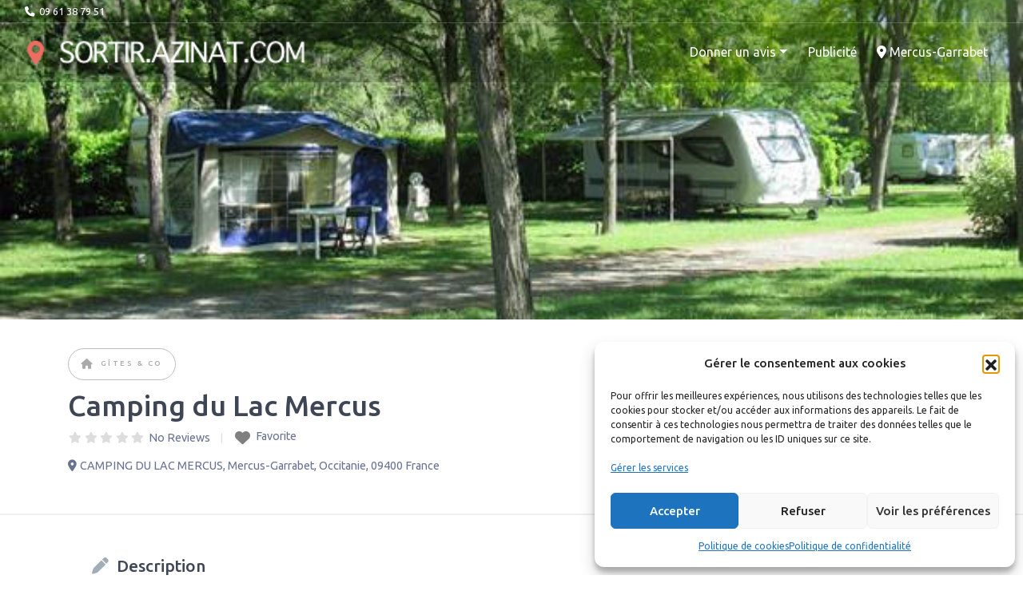

--- FILE ---
content_type: text/html; charset=utf-8
request_url: https://www.google.com/recaptcha/api2/anchor?ar=1&k=6LckGd0UAAAAANoR38advg30ifBS0FpFsOmRG4mN&co=aHR0cHM6Ly9zb3J0aXIuYXppbmF0LmNvbTo0NDM.&hl=fr&v=9TiwnJFHeuIw_s0wSd3fiKfN&theme=light&size=normal&anchor-ms=20000&execute-ms=30000&cb=gfkp17x1dcyr
body_size: 48942
content:
<!DOCTYPE HTML><html dir="ltr" lang="fr"><head><meta http-equiv="Content-Type" content="text/html; charset=UTF-8">
<meta http-equiv="X-UA-Compatible" content="IE=edge">
<title>reCAPTCHA</title>
<style type="text/css">
/* cyrillic-ext */
@font-face {
  font-family: 'Roboto';
  font-style: normal;
  font-weight: 400;
  font-stretch: 100%;
  src: url(//fonts.gstatic.com/s/roboto/v48/KFO7CnqEu92Fr1ME7kSn66aGLdTylUAMa3GUBHMdazTgWw.woff2) format('woff2');
  unicode-range: U+0460-052F, U+1C80-1C8A, U+20B4, U+2DE0-2DFF, U+A640-A69F, U+FE2E-FE2F;
}
/* cyrillic */
@font-face {
  font-family: 'Roboto';
  font-style: normal;
  font-weight: 400;
  font-stretch: 100%;
  src: url(//fonts.gstatic.com/s/roboto/v48/KFO7CnqEu92Fr1ME7kSn66aGLdTylUAMa3iUBHMdazTgWw.woff2) format('woff2');
  unicode-range: U+0301, U+0400-045F, U+0490-0491, U+04B0-04B1, U+2116;
}
/* greek-ext */
@font-face {
  font-family: 'Roboto';
  font-style: normal;
  font-weight: 400;
  font-stretch: 100%;
  src: url(//fonts.gstatic.com/s/roboto/v48/KFO7CnqEu92Fr1ME7kSn66aGLdTylUAMa3CUBHMdazTgWw.woff2) format('woff2');
  unicode-range: U+1F00-1FFF;
}
/* greek */
@font-face {
  font-family: 'Roboto';
  font-style: normal;
  font-weight: 400;
  font-stretch: 100%;
  src: url(//fonts.gstatic.com/s/roboto/v48/KFO7CnqEu92Fr1ME7kSn66aGLdTylUAMa3-UBHMdazTgWw.woff2) format('woff2');
  unicode-range: U+0370-0377, U+037A-037F, U+0384-038A, U+038C, U+038E-03A1, U+03A3-03FF;
}
/* math */
@font-face {
  font-family: 'Roboto';
  font-style: normal;
  font-weight: 400;
  font-stretch: 100%;
  src: url(//fonts.gstatic.com/s/roboto/v48/KFO7CnqEu92Fr1ME7kSn66aGLdTylUAMawCUBHMdazTgWw.woff2) format('woff2');
  unicode-range: U+0302-0303, U+0305, U+0307-0308, U+0310, U+0312, U+0315, U+031A, U+0326-0327, U+032C, U+032F-0330, U+0332-0333, U+0338, U+033A, U+0346, U+034D, U+0391-03A1, U+03A3-03A9, U+03B1-03C9, U+03D1, U+03D5-03D6, U+03F0-03F1, U+03F4-03F5, U+2016-2017, U+2034-2038, U+203C, U+2040, U+2043, U+2047, U+2050, U+2057, U+205F, U+2070-2071, U+2074-208E, U+2090-209C, U+20D0-20DC, U+20E1, U+20E5-20EF, U+2100-2112, U+2114-2115, U+2117-2121, U+2123-214F, U+2190, U+2192, U+2194-21AE, U+21B0-21E5, U+21F1-21F2, U+21F4-2211, U+2213-2214, U+2216-22FF, U+2308-230B, U+2310, U+2319, U+231C-2321, U+2336-237A, U+237C, U+2395, U+239B-23B7, U+23D0, U+23DC-23E1, U+2474-2475, U+25AF, U+25B3, U+25B7, U+25BD, U+25C1, U+25CA, U+25CC, U+25FB, U+266D-266F, U+27C0-27FF, U+2900-2AFF, U+2B0E-2B11, U+2B30-2B4C, U+2BFE, U+3030, U+FF5B, U+FF5D, U+1D400-1D7FF, U+1EE00-1EEFF;
}
/* symbols */
@font-face {
  font-family: 'Roboto';
  font-style: normal;
  font-weight: 400;
  font-stretch: 100%;
  src: url(//fonts.gstatic.com/s/roboto/v48/KFO7CnqEu92Fr1ME7kSn66aGLdTylUAMaxKUBHMdazTgWw.woff2) format('woff2');
  unicode-range: U+0001-000C, U+000E-001F, U+007F-009F, U+20DD-20E0, U+20E2-20E4, U+2150-218F, U+2190, U+2192, U+2194-2199, U+21AF, U+21E6-21F0, U+21F3, U+2218-2219, U+2299, U+22C4-22C6, U+2300-243F, U+2440-244A, U+2460-24FF, U+25A0-27BF, U+2800-28FF, U+2921-2922, U+2981, U+29BF, U+29EB, U+2B00-2BFF, U+4DC0-4DFF, U+FFF9-FFFB, U+10140-1018E, U+10190-1019C, U+101A0, U+101D0-101FD, U+102E0-102FB, U+10E60-10E7E, U+1D2C0-1D2D3, U+1D2E0-1D37F, U+1F000-1F0FF, U+1F100-1F1AD, U+1F1E6-1F1FF, U+1F30D-1F30F, U+1F315, U+1F31C, U+1F31E, U+1F320-1F32C, U+1F336, U+1F378, U+1F37D, U+1F382, U+1F393-1F39F, U+1F3A7-1F3A8, U+1F3AC-1F3AF, U+1F3C2, U+1F3C4-1F3C6, U+1F3CA-1F3CE, U+1F3D4-1F3E0, U+1F3ED, U+1F3F1-1F3F3, U+1F3F5-1F3F7, U+1F408, U+1F415, U+1F41F, U+1F426, U+1F43F, U+1F441-1F442, U+1F444, U+1F446-1F449, U+1F44C-1F44E, U+1F453, U+1F46A, U+1F47D, U+1F4A3, U+1F4B0, U+1F4B3, U+1F4B9, U+1F4BB, U+1F4BF, U+1F4C8-1F4CB, U+1F4D6, U+1F4DA, U+1F4DF, U+1F4E3-1F4E6, U+1F4EA-1F4ED, U+1F4F7, U+1F4F9-1F4FB, U+1F4FD-1F4FE, U+1F503, U+1F507-1F50B, U+1F50D, U+1F512-1F513, U+1F53E-1F54A, U+1F54F-1F5FA, U+1F610, U+1F650-1F67F, U+1F687, U+1F68D, U+1F691, U+1F694, U+1F698, U+1F6AD, U+1F6B2, U+1F6B9-1F6BA, U+1F6BC, U+1F6C6-1F6CF, U+1F6D3-1F6D7, U+1F6E0-1F6EA, U+1F6F0-1F6F3, U+1F6F7-1F6FC, U+1F700-1F7FF, U+1F800-1F80B, U+1F810-1F847, U+1F850-1F859, U+1F860-1F887, U+1F890-1F8AD, U+1F8B0-1F8BB, U+1F8C0-1F8C1, U+1F900-1F90B, U+1F93B, U+1F946, U+1F984, U+1F996, U+1F9E9, U+1FA00-1FA6F, U+1FA70-1FA7C, U+1FA80-1FA89, U+1FA8F-1FAC6, U+1FACE-1FADC, U+1FADF-1FAE9, U+1FAF0-1FAF8, U+1FB00-1FBFF;
}
/* vietnamese */
@font-face {
  font-family: 'Roboto';
  font-style: normal;
  font-weight: 400;
  font-stretch: 100%;
  src: url(//fonts.gstatic.com/s/roboto/v48/KFO7CnqEu92Fr1ME7kSn66aGLdTylUAMa3OUBHMdazTgWw.woff2) format('woff2');
  unicode-range: U+0102-0103, U+0110-0111, U+0128-0129, U+0168-0169, U+01A0-01A1, U+01AF-01B0, U+0300-0301, U+0303-0304, U+0308-0309, U+0323, U+0329, U+1EA0-1EF9, U+20AB;
}
/* latin-ext */
@font-face {
  font-family: 'Roboto';
  font-style: normal;
  font-weight: 400;
  font-stretch: 100%;
  src: url(//fonts.gstatic.com/s/roboto/v48/KFO7CnqEu92Fr1ME7kSn66aGLdTylUAMa3KUBHMdazTgWw.woff2) format('woff2');
  unicode-range: U+0100-02BA, U+02BD-02C5, U+02C7-02CC, U+02CE-02D7, U+02DD-02FF, U+0304, U+0308, U+0329, U+1D00-1DBF, U+1E00-1E9F, U+1EF2-1EFF, U+2020, U+20A0-20AB, U+20AD-20C0, U+2113, U+2C60-2C7F, U+A720-A7FF;
}
/* latin */
@font-face {
  font-family: 'Roboto';
  font-style: normal;
  font-weight: 400;
  font-stretch: 100%;
  src: url(//fonts.gstatic.com/s/roboto/v48/KFO7CnqEu92Fr1ME7kSn66aGLdTylUAMa3yUBHMdazQ.woff2) format('woff2');
  unicode-range: U+0000-00FF, U+0131, U+0152-0153, U+02BB-02BC, U+02C6, U+02DA, U+02DC, U+0304, U+0308, U+0329, U+2000-206F, U+20AC, U+2122, U+2191, U+2193, U+2212, U+2215, U+FEFF, U+FFFD;
}
/* cyrillic-ext */
@font-face {
  font-family: 'Roboto';
  font-style: normal;
  font-weight: 500;
  font-stretch: 100%;
  src: url(//fonts.gstatic.com/s/roboto/v48/KFO7CnqEu92Fr1ME7kSn66aGLdTylUAMa3GUBHMdazTgWw.woff2) format('woff2');
  unicode-range: U+0460-052F, U+1C80-1C8A, U+20B4, U+2DE0-2DFF, U+A640-A69F, U+FE2E-FE2F;
}
/* cyrillic */
@font-face {
  font-family: 'Roboto';
  font-style: normal;
  font-weight: 500;
  font-stretch: 100%;
  src: url(//fonts.gstatic.com/s/roboto/v48/KFO7CnqEu92Fr1ME7kSn66aGLdTylUAMa3iUBHMdazTgWw.woff2) format('woff2');
  unicode-range: U+0301, U+0400-045F, U+0490-0491, U+04B0-04B1, U+2116;
}
/* greek-ext */
@font-face {
  font-family: 'Roboto';
  font-style: normal;
  font-weight: 500;
  font-stretch: 100%;
  src: url(//fonts.gstatic.com/s/roboto/v48/KFO7CnqEu92Fr1ME7kSn66aGLdTylUAMa3CUBHMdazTgWw.woff2) format('woff2');
  unicode-range: U+1F00-1FFF;
}
/* greek */
@font-face {
  font-family: 'Roboto';
  font-style: normal;
  font-weight: 500;
  font-stretch: 100%;
  src: url(//fonts.gstatic.com/s/roboto/v48/KFO7CnqEu92Fr1ME7kSn66aGLdTylUAMa3-UBHMdazTgWw.woff2) format('woff2');
  unicode-range: U+0370-0377, U+037A-037F, U+0384-038A, U+038C, U+038E-03A1, U+03A3-03FF;
}
/* math */
@font-face {
  font-family: 'Roboto';
  font-style: normal;
  font-weight: 500;
  font-stretch: 100%;
  src: url(//fonts.gstatic.com/s/roboto/v48/KFO7CnqEu92Fr1ME7kSn66aGLdTylUAMawCUBHMdazTgWw.woff2) format('woff2');
  unicode-range: U+0302-0303, U+0305, U+0307-0308, U+0310, U+0312, U+0315, U+031A, U+0326-0327, U+032C, U+032F-0330, U+0332-0333, U+0338, U+033A, U+0346, U+034D, U+0391-03A1, U+03A3-03A9, U+03B1-03C9, U+03D1, U+03D5-03D6, U+03F0-03F1, U+03F4-03F5, U+2016-2017, U+2034-2038, U+203C, U+2040, U+2043, U+2047, U+2050, U+2057, U+205F, U+2070-2071, U+2074-208E, U+2090-209C, U+20D0-20DC, U+20E1, U+20E5-20EF, U+2100-2112, U+2114-2115, U+2117-2121, U+2123-214F, U+2190, U+2192, U+2194-21AE, U+21B0-21E5, U+21F1-21F2, U+21F4-2211, U+2213-2214, U+2216-22FF, U+2308-230B, U+2310, U+2319, U+231C-2321, U+2336-237A, U+237C, U+2395, U+239B-23B7, U+23D0, U+23DC-23E1, U+2474-2475, U+25AF, U+25B3, U+25B7, U+25BD, U+25C1, U+25CA, U+25CC, U+25FB, U+266D-266F, U+27C0-27FF, U+2900-2AFF, U+2B0E-2B11, U+2B30-2B4C, U+2BFE, U+3030, U+FF5B, U+FF5D, U+1D400-1D7FF, U+1EE00-1EEFF;
}
/* symbols */
@font-face {
  font-family: 'Roboto';
  font-style: normal;
  font-weight: 500;
  font-stretch: 100%;
  src: url(//fonts.gstatic.com/s/roboto/v48/KFO7CnqEu92Fr1ME7kSn66aGLdTylUAMaxKUBHMdazTgWw.woff2) format('woff2');
  unicode-range: U+0001-000C, U+000E-001F, U+007F-009F, U+20DD-20E0, U+20E2-20E4, U+2150-218F, U+2190, U+2192, U+2194-2199, U+21AF, U+21E6-21F0, U+21F3, U+2218-2219, U+2299, U+22C4-22C6, U+2300-243F, U+2440-244A, U+2460-24FF, U+25A0-27BF, U+2800-28FF, U+2921-2922, U+2981, U+29BF, U+29EB, U+2B00-2BFF, U+4DC0-4DFF, U+FFF9-FFFB, U+10140-1018E, U+10190-1019C, U+101A0, U+101D0-101FD, U+102E0-102FB, U+10E60-10E7E, U+1D2C0-1D2D3, U+1D2E0-1D37F, U+1F000-1F0FF, U+1F100-1F1AD, U+1F1E6-1F1FF, U+1F30D-1F30F, U+1F315, U+1F31C, U+1F31E, U+1F320-1F32C, U+1F336, U+1F378, U+1F37D, U+1F382, U+1F393-1F39F, U+1F3A7-1F3A8, U+1F3AC-1F3AF, U+1F3C2, U+1F3C4-1F3C6, U+1F3CA-1F3CE, U+1F3D4-1F3E0, U+1F3ED, U+1F3F1-1F3F3, U+1F3F5-1F3F7, U+1F408, U+1F415, U+1F41F, U+1F426, U+1F43F, U+1F441-1F442, U+1F444, U+1F446-1F449, U+1F44C-1F44E, U+1F453, U+1F46A, U+1F47D, U+1F4A3, U+1F4B0, U+1F4B3, U+1F4B9, U+1F4BB, U+1F4BF, U+1F4C8-1F4CB, U+1F4D6, U+1F4DA, U+1F4DF, U+1F4E3-1F4E6, U+1F4EA-1F4ED, U+1F4F7, U+1F4F9-1F4FB, U+1F4FD-1F4FE, U+1F503, U+1F507-1F50B, U+1F50D, U+1F512-1F513, U+1F53E-1F54A, U+1F54F-1F5FA, U+1F610, U+1F650-1F67F, U+1F687, U+1F68D, U+1F691, U+1F694, U+1F698, U+1F6AD, U+1F6B2, U+1F6B9-1F6BA, U+1F6BC, U+1F6C6-1F6CF, U+1F6D3-1F6D7, U+1F6E0-1F6EA, U+1F6F0-1F6F3, U+1F6F7-1F6FC, U+1F700-1F7FF, U+1F800-1F80B, U+1F810-1F847, U+1F850-1F859, U+1F860-1F887, U+1F890-1F8AD, U+1F8B0-1F8BB, U+1F8C0-1F8C1, U+1F900-1F90B, U+1F93B, U+1F946, U+1F984, U+1F996, U+1F9E9, U+1FA00-1FA6F, U+1FA70-1FA7C, U+1FA80-1FA89, U+1FA8F-1FAC6, U+1FACE-1FADC, U+1FADF-1FAE9, U+1FAF0-1FAF8, U+1FB00-1FBFF;
}
/* vietnamese */
@font-face {
  font-family: 'Roboto';
  font-style: normal;
  font-weight: 500;
  font-stretch: 100%;
  src: url(//fonts.gstatic.com/s/roboto/v48/KFO7CnqEu92Fr1ME7kSn66aGLdTylUAMa3OUBHMdazTgWw.woff2) format('woff2');
  unicode-range: U+0102-0103, U+0110-0111, U+0128-0129, U+0168-0169, U+01A0-01A1, U+01AF-01B0, U+0300-0301, U+0303-0304, U+0308-0309, U+0323, U+0329, U+1EA0-1EF9, U+20AB;
}
/* latin-ext */
@font-face {
  font-family: 'Roboto';
  font-style: normal;
  font-weight: 500;
  font-stretch: 100%;
  src: url(//fonts.gstatic.com/s/roboto/v48/KFO7CnqEu92Fr1ME7kSn66aGLdTylUAMa3KUBHMdazTgWw.woff2) format('woff2');
  unicode-range: U+0100-02BA, U+02BD-02C5, U+02C7-02CC, U+02CE-02D7, U+02DD-02FF, U+0304, U+0308, U+0329, U+1D00-1DBF, U+1E00-1E9F, U+1EF2-1EFF, U+2020, U+20A0-20AB, U+20AD-20C0, U+2113, U+2C60-2C7F, U+A720-A7FF;
}
/* latin */
@font-face {
  font-family: 'Roboto';
  font-style: normal;
  font-weight: 500;
  font-stretch: 100%;
  src: url(//fonts.gstatic.com/s/roboto/v48/KFO7CnqEu92Fr1ME7kSn66aGLdTylUAMa3yUBHMdazQ.woff2) format('woff2');
  unicode-range: U+0000-00FF, U+0131, U+0152-0153, U+02BB-02BC, U+02C6, U+02DA, U+02DC, U+0304, U+0308, U+0329, U+2000-206F, U+20AC, U+2122, U+2191, U+2193, U+2212, U+2215, U+FEFF, U+FFFD;
}
/* cyrillic-ext */
@font-face {
  font-family: 'Roboto';
  font-style: normal;
  font-weight: 900;
  font-stretch: 100%;
  src: url(//fonts.gstatic.com/s/roboto/v48/KFO7CnqEu92Fr1ME7kSn66aGLdTylUAMa3GUBHMdazTgWw.woff2) format('woff2');
  unicode-range: U+0460-052F, U+1C80-1C8A, U+20B4, U+2DE0-2DFF, U+A640-A69F, U+FE2E-FE2F;
}
/* cyrillic */
@font-face {
  font-family: 'Roboto';
  font-style: normal;
  font-weight: 900;
  font-stretch: 100%;
  src: url(//fonts.gstatic.com/s/roboto/v48/KFO7CnqEu92Fr1ME7kSn66aGLdTylUAMa3iUBHMdazTgWw.woff2) format('woff2');
  unicode-range: U+0301, U+0400-045F, U+0490-0491, U+04B0-04B1, U+2116;
}
/* greek-ext */
@font-face {
  font-family: 'Roboto';
  font-style: normal;
  font-weight: 900;
  font-stretch: 100%;
  src: url(//fonts.gstatic.com/s/roboto/v48/KFO7CnqEu92Fr1ME7kSn66aGLdTylUAMa3CUBHMdazTgWw.woff2) format('woff2');
  unicode-range: U+1F00-1FFF;
}
/* greek */
@font-face {
  font-family: 'Roboto';
  font-style: normal;
  font-weight: 900;
  font-stretch: 100%;
  src: url(//fonts.gstatic.com/s/roboto/v48/KFO7CnqEu92Fr1ME7kSn66aGLdTylUAMa3-UBHMdazTgWw.woff2) format('woff2');
  unicode-range: U+0370-0377, U+037A-037F, U+0384-038A, U+038C, U+038E-03A1, U+03A3-03FF;
}
/* math */
@font-face {
  font-family: 'Roboto';
  font-style: normal;
  font-weight: 900;
  font-stretch: 100%;
  src: url(//fonts.gstatic.com/s/roboto/v48/KFO7CnqEu92Fr1ME7kSn66aGLdTylUAMawCUBHMdazTgWw.woff2) format('woff2');
  unicode-range: U+0302-0303, U+0305, U+0307-0308, U+0310, U+0312, U+0315, U+031A, U+0326-0327, U+032C, U+032F-0330, U+0332-0333, U+0338, U+033A, U+0346, U+034D, U+0391-03A1, U+03A3-03A9, U+03B1-03C9, U+03D1, U+03D5-03D6, U+03F0-03F1, U+03F4-03F5, U+2016-2017, U+2034-2038, U+203C, U+2040, U+2043, U+2047, U+2050, U+2057, U+205F, U+2070-2071, U+2074-208E, U+2090-209C, U+20D0-20DC, U+20E1, U+20E5-20EF, U+2100-2112, U+2114-2115, U+2117-2121, U+2123-214F, U+2190, U+2192, U+2194-21AE, U+21B0-21E5, U+21F1-21F2, U+21F4-2211, U+2213-2214, U+2216-22FF, U+2308-230B, U+2310, U+2319, U+231C-2321, U+2336-237A, U+237C, U+2395, U+239B-23B7, U+23D0, U+23DC-23E1, U+2474-2475, U+25AF, U+25B3, U+25B7, U+25BD, U+25C1, U+25CA, U+25CC, U+25FB, U+266D-266F, U+27C0-27FF, U+2900-2AFF, U+2B0E-2B11, U+2B30-2B4C, U+2BFE, U+3030, U+FF5B, U+FF5D, U+1D400-1D7FF, U+1EE00-1EEFF;
}
/* symbols */
@font-face {
  font-family: 'Roboto';
  font-style: normal;
  font-weight: 900;
  font-stretch: 100%;
  src: url(//fonts.gstatic.com/s/roboto/v48/KFO7CnqEu92Fr1ME7kSn66aGLdTylUAMaxKUBHMdazTgWw.woff2) format('woff2');
  unicode-range: U+0001-000C, U+000E-001F, U+007F-009F, U+20DD-20E0, U+20E2-20E4, U+2150-218F, U+2190, U+2192, U+2194-2199, U+21AF, U+21E6-21F0, U+21F3, U+2218-2219, U+2299, U+22C4-22C6, U+2300-243F, U+2440-244A, U+2460-24FF, U+25A0-27BF, U+2800-28FF, U+2921-2922, U+2981, U+29BF, U+29EB, U+2B00-2BFF, U+4DC0-4DFF, U+FFF9-FFFB, U+10140-1018E, U+10190-1019C, U+101A0, U+101D0-101FD, U+102E0-102FB, U+10E60-10E7E, U+1D2C0-1D2D3, U+1D2E0-1D37F, U+1F000-1F0FF, U+1F100-1F1AD, U+1F1E6-1F1FF, U+1F30D-1F30F, U+1F315, U+1F31C, U+1F31E, U+1F320-1F32C, U+1F336, U+1F378, U+1F37D, U+1F382, U+1F393-1F39F, U+1F3A7-1F3A8, U+1F3AC-1F3AF, U+1F3C2, U+1F3C4-1F3C6, U+1F3CA-1F3CE, U+1F3D4-1F3E0, U+1F3ED, U+1F3F1-1F3F3, U+1F3F5-1F3F7, U+1F408, U+1F415, U+1F41F, U+1F426, U+1F43F, U+1F441-1F442, U+1F444, U+1F446-1F449, U+1F44C-1F44E, U+1F453, U+1F46A, U+1F47D, U+1F4A3, U+1F4B0, U+1F4B3, U+1F4B9, U+1F4BB, U+1F4BF, U+1F4C8-1F4CB, U+1F4D6, U+1F4DA, U+1F4DF, U+1F4E3-1F4E6, U+1F4EA-1F4ED, U+1F4F7, U+1F4F9-1F4FB, U+1F4FD-1F4FE, U+1F503, U+1F507-1F50B, U+1F50D, U+1F512-1F513, U+1F53E-1F54A, U+1F54F-1F5FA, U+1F610, U+1F650-1F67F, U+1F687, U+1F68D, U+1F691, U+1F694, U+1F698, U+1F6AD, U+1F6B2, U+1F6B9-1F6BA, U+1F6BC, U+1F6C6-1F6CF, U+1F6D3-1F6D7, U+1F6E0-1F6EA, U+1F6F0-1F6F3, U+1F6F7-1F6FC, U+1F700-1F7FF, U+1F800-1F80B, U+1F810-1F847, U+1F850-1F859, U+1F860-1F887, U+1F890-1F8AD, U+1F8B0-1F8BB, U+1F8C0-1F8C1, U+1F900-1F90B, U+1F93B, U+1F946, U+1F984, U+1F996, U+1F9E9, U+1FA00-1FA6F, U+1FA70-1FA7C, U+1FA80-1FA89, U+1FA8F-1FAC6, U+1FACE-1FADC, U+1FADF-1FAE9, U+1FAF0-1FAF8, U+1FB00-1FBFF;
}
/* vietnamese */
@font-face {
  font-family: 'Roboto';
  font-style: normal;
  font-weight: 900;
  font-stretch: 100%;
  src: url(//fonts.gstatic.com/s/roboto/v48/KFO7CnqEu92Fr1ME7kSn66aGLdTylUAMa3OUBHMdazTgWw.woff2) format('woff2');
  unicode-range: U+0102-0103, U+0110-0111, U+0128-0129, U+0168-0169, U+01A0-01A1, U+01AF-01B0, U+0300-0301, U+0303-0304, U+0308-0309, U+0323, U+0329, U+1EA0-1EF9, U+20AB;
}
/* latin-ext */
@font-face {
  font-family: 'Roboto';
  font-style: normal;
  font-weight: 900;
  font-stretch: 100%;
  src: url(//fonts.gstatic.com/s/roboto/v48/KFO7CnqEu92Fr1ME7kSn66aGLdTylUAMa3KUBHMdazTgWw.woff2) format('woff2');
  unicode-range: U+0100-02BA, U+02BD-02C5, U+02C7-02CC, U+02CE-02D7, U+02DD-02FF, U+0304, U+0308, U+0329, U+1D00-1DBF, U+1E00-1E9F, U+1EF2-1EFF, U+2020, U+20A0-20AB, U+20AD-20C0, U+2113, U+2C60-2C7F, U+A720-A7FF;
}
/* latin */
@font-face {
  font-family: 'Roboto';
  font-style: normal;
  font-weight: 900;
  font-stretch: 100%;
  src: url(//fonts.gstatic.com/s/roboto/v48/KFO7CnqEu92Fr1ME7kSn66aGLdTylUAMa3yUBHMdazQ.woff2) format('woff2');
  unicode-range: U+0000-00FF, U+0131, U+0152-0153, U+02BB-02BC, U+02C6, U+02DA, U+02DC, U+0304, U+0308, U+0329, U+2000-206F, U+20AC, U+2122, U+2191, U+2193, U+2212, U+2215, U+FEFF, U+FFFD;
}

</style>
<link rel="stylesheet" type="text/css" href="https://www.gstatic.com/recaptcha/releases/9TiwnJFHeuIw_s0wSd3fiKfN/styles__ltr.css">
<script nonce="FnL_-otx6yCNSFhwd2f0Bg" type="text/javascript">window['__recaptcha_api'] = 'https://www.google.com/recaptcha/api2/';</script>
<script type="text/javascript" src="https://www.gstatic.com/recaptcha/releases/9TiwnJFHeuIw_s0wSd3fiKfN/recaptcha__fr.js" nonce="FnL_-otx6yCNSFhwd2f0Bg">
      
    </script></head>
<body><div id="rc-anchor-alert" class="rc-anchor-alert"></div>
<input type="hidden" id="recaptcha-token" value="[base64]">
<script type="text/javascript" nonce="FnL_-otx6yCNSFhwd2f0Bg">
      recaptcha.anchor.Main.init("[\x22ainput\x22,[\x22bgdata\x22,\x22\x22,\[base64]/[base64]/[base64]/KE4oMTI0LHYsdi5HKSxMWihsLHYpKTpOKDEyNCx2LGwpLFYpLHYpLFQpKSxGKDE3MSx2KX0scjc9ZnVuY3Rpb24obCl7cmV0dXJuIGx9LEM9ZnVuY3Rpb24obCxWLHYpe04odixsLFYpLFZbYWtdPTI3OTZ9LG49ZnVuY3Rpb24obCxWKXtWLlg9KChWLlg/[base64]/[base64]/[base64]/[base64]/[base64]/[base64]/[base64]/[base64]/[base64]/[base64]/[base64]\\u003d\x22,\[base64]\\u003d\x22,\[base64]/w6HDk3Yte0fDjsOCVxbDo8OkwpAYw6txYMO1QQdZbsO5HUdzw4tCwqQiw6jDscO0wpIQJztWwqd+K8OGwrzCtn1ucgpQw6QlGWrCuMKtwpVawqQ+wp/Do8K+w4QhwopNwrrDksKew7HCknHDo8KrUz91DlVFwpZQwopoQ8ODw5jDpkUMASjDhsKFwoFDwqwgUMKyw7tjR2DCgw1twqkzwp7Coz/DhisGw4PDv3nCoBXCucOQw6EgKQkJw4l9OcKHVcKZw6PCh1DCoxnCtSHDjsO8w6nDn8KKdsORG8Ovw6pUwpMGGUZZe8OKNsOZwosddlB8PmgbesKlCndkXQHDs8KTwo0awpAaBTHDmMOadMOlCsK5w6rDicKrDCRIw7rCqwd0woNfA8KLUMKwwo/ChH3Cr8Omf8KOwrFKfivDo8OIw6xxw5EUw6vCpsOLQ8K7RDVfSsKZw7fCtMO1wpICesOvw5/[base64]/MmUQGcO4C8KxHj7DvR3CmhYBw7jCnHBPw6HDiQ5Iw7HDlBorfwY5BlbCksKUBhFpfsKxfhQOwrpsMSIfVk1xMVEmw6fDkMKnwprDpS/[base64]/[base64]/DkQELETfCqkE7wrxtw5zCoGdlfi99wr/DtC0TMUoNOcOLK8Onw7sQw6bDoyvDrU1aw7fDqBsPw7LDmBFAMcO8wpdnw6TCnMOjw4PCqsKpG8OWw6fDgXoNw74Hw6ZUNsK3AsKAwrIcZsO2wq8kwroRXMO8w5J2HinDncOmwqcSw6oKdMKOCcOuwpjCv8O0YzdeXC/ChzLDug7DicK5BsOtwqDCmsO3ISYZNSrClyEmMGNkaMK4wo9pwoIPfVsoJsOgwqoQYsOQwqJda8Oiw7AJw47CozHCpycBNMKKwrTCkcKGwp/Dj8OSw6jDsMKyw7LCgcKHw7Bpw4h1CMOvbcKIw4Z2w6zCqjB2KVZLCsO7ASdxYsKKbyPDqzt6e1s2w5/[base64]/ClTPDl8KuF8OYw4Juw5HChcOfwr7CuRUZw4YIw5zDv8O4FMK3w6HDpcKKTcOcOi5nw7xhwrAGwqPDmhjClMOneS8HwrXDnsK8CjAOw7PCi8Omw7wJwpzDh8KHw4XDnHN/[base64]/Djihsw6XCp8OtZ8Ovwp3DoTfDocKBwo54N8KGwoXDhMOPXAw3QMKLw6fCkVkIT1NCw6rDoMKow68HeR7CkcK/w4vDt8KewpPCqAkFw7t8w7jDtQLDksONRklnD0Miw4l9UcK/w7F0Vk/DgcK5wq/Dq3oYNMKXIMKsw5sqw4p4L8KpO3jCnjAtd8Omw4R+wrg5elFNwrErdXLCgjzDvcKcw7NwPsKMXHzDj8Oaw6bCrAPCmsOQw5bCi8OgbcOHD3HCnMK/w4jCijEXR07Dm1bDqhbDkcKYWndZXsOOPMO5clIVBBcAw7NfayHCpGx9JVtHPcO+RSPCscOuwpDDjgw7K8OJbwrCixzCmsKbfnJBwrJAG1/CiVYdw7XDthbDrcKDS3jDt8Ozw5gtQ8OCGcOlP3TCqCdWwoLDtRjCu8Oiw57DjsKnPGZrwoJ1w547MsOYI8ObwpPDpkcHw7PDtR9rw4fDsWjCjXUDw4krS8Ofd8Kwwop6ABrDjQg1BcK3IzfCpsK9w4xnwpBiw74OwojDiMKLw6/CvkLDh19bBsO4bnlJIWLCo2IRwo7CjgjCi8OgJgArw70YOmdww4DClMO0Ak/[base64]/[base64]/D8OKw4wSExTDhgkwOcOGwpDDiEXDpSVVwpnDmyrCucK1w4vCmTAdXERVLMKcwoc/D8KswoLDjMK4woPDthl/[base64]/ChcOdHsO5MgERTMKPMcKec1lhw7s9QifCsSvCqA7CucKsRMOfDMKywp9tfmQ0w6l3TcKzQFYlDgPCp8OUwrExE0EKwpdRwobCgTvCs8KkwoXDsmoadg45dywlwpFnwptjw6k/GcOfYsOAXMKhfWNbOx/CqiVHfcOkWkwPwoXCsFdjwqzDiHjClGrDmcKiw6PCvMOJZMO0TMK1aGbDg3bCk8OPw4XDucKeASvCjcOzH8K7wqfDpDPDjsOhV8KyGlZVQg8jBcKtw7XCqHXCicOUAsOiw6zCuQbDkcOywrAgwpRyw4VKI8KTLn/[base64]/CnS16IA/CscOmIBtdJsKGw6gkT2TClMOBwp7CnRVSwrcpYkYWwpMAw7zClMKRwrEcwq/CjsOpwrFPwpEyw7BHG0DDtg1kBxtfw64fRn1eBsK3wrXDlCt1TVsJwr/DjcKsKQAqAVkawpfDjMKCw6nCssOFwq4Pw5/DkMOHwo5PJsKHw4fDl8OBwqnCig5mw4bCg8KgbMOhP8K6w6PDu8OGVcOqcipYaxTDtzkSw4oqworDqQPDvHHClcOnw5jCpg/CsMOWZC/DqRZqwoIKGcOufXbDiFLDt3VkP8OIJSTCiDM1w43Cly0aw4XChy3DrExEwq50XD8Lwrs0wqgjRgTCqlU8fcORw7NXwqnCocKAHcO9bsKPw6PDvMO+cFZMw7fDi8Kpw61tw6vCrWLCmMO9w5lcwrF/[base64]/[base64]/[base64]/Dj1/DlsK+LsODwqF8UzQnC8Obwq/DohrDn1gWC8Knw6/DgsKHw5jDqcObLcOtw4/[base64]/DqsK+PAtLw7LDlMO1w6DCpivCisK/BMKTwoUbwqQKXmt5bsKnwrHDvsOvwpTDmMOxGsOdMxXCvUgEwo3CvMOuacKYwrNTw5poOMOtwoFMY0fDo8O0wr9YFcK6Cj/[base64]/DlsO+wp8kSl0ww5ICwqIMdMOhWcOMwrvCqA/CsmXCksOfWSRzbsO1wqvCpsOhw6TDpcKpAS0bQ1/CkSjDsMK7YlULccKBdcOgw7rDqsOxMMKCw4YrYcOWwokUEcOvw5/DpRpew7/Dl8KbUcOdw44twoJYw7nCnsODZ8K1wpZcw7HDisOYTXPCik9+w7jCtsOAYgPCpzjCgMKiacOrZijDocKJZcO9RBYcwowrHcK7W1gjw4M/ej4KwqoKwpBSDcKgWMOsw6NxH0DDkUnDoiozwqPDuMO2wrJJY8K+w67Dj1/DunTCuyVQBMKWw6jCkxrCuMO0PMO9PcK9w6pnwqdPK1ReKwzDm8O8DynDiMOdwo7DgMOHZ00la8Ojw78ZwqbCiVtXRg9XwoIYw6YsAGd2WMO8w4FrcmLCoh/[base64]/DgMKKwqJwwrDDrcKCwr10wrtPw6I9w6/CqC5pw740wrchw48HR8KRfMKBTsKQw7I/McKKwpRXd8ONw5s6wowYwpo7w7bCvsO8NMO6w47Dkwk0woJww4UTegclw5bDg8KOw6PDjhXCgcKqHMKQwp9jIcKbwqIkWybCoMKawqTCvAbCssKkHMK6wozDiVjCk8KSwogRwpHCjDloZlYpf8ORw7YDw5PDqMOjb8OLwobDvMKlwp/CvMKWMiwiY8OPAMKSLgBfMhrCiTN9wrUselHDtsKNEcOTdcKLw6MIwq/Do2Rmw5vCkMKUIsK4GSbDhsO6wrlCQyPCqsKAfV9owqwkVsOPw5wRw4zCmyvCoibCohPDpMOGPcKrwrvDgzrDvsKgwq/CjXp/L8OcCMKSw57Dg2XDksKhfcKDwp/[base64]/w6UWKsOKdG7CjcOFwprCp8OTwr0bL1oYVSprUBJJb8Ogw5h/CSDCjsOTKcOYw7s/UnzDuCjCpVXCvcK/[base64]/DuR3DkHPCpgbCkFHCrEDDsMKcGAUAw6Nzw7IaJsOId8KQEy1PHDDCuT3DkTvDpVrDg27DgMKHwo9xworDvcK1Dn7DtxbCjsK8JW7Cu2PDrsKVw5klEsKTPHYiw4HCoFfDkVbDgcO1WsOjwovDpyIgbFLCtBTClFTCoCkAeg/Ch8OCwoULwpvDvsKbIAnChRcDB3bDh8OLwrzDnk3DssOTAArDg8OvP35Nw7ttw5XDosKiSkLCrMOJAxEZR8K/PAzDmBDDqcOyTV7CtT1qAMKfwr7DmcK9dMOXw4fCrwZDwo1rwpI0Cz3Cu8K6JcKNwpUOJlQ6bC4gJMK5QggHUz3DnRhUOjhgwpDCrwHCgcKDwpbDssOzw5AkZg/[base64]/[base64]/[base64]/CsCTCkMO+wqXDmU5BcmPCjsK9w4/DiMOywrzCiFVFwoXDtcOywrZrw5Uiw4AtPXI/woDDoMK2BQ7Cl8OXdBHDg2PDosOwGWRNwp1Vwr5SwpdVw5XDmVhYwo1eH8Krw64ww6DDri1sZcOwwpzDosOEBcKzeCxaTWlJcQPDjMO5H8OVS8OEw6UON8OdG8OWOsKkLcKow5fCjCfDoEZraBjDtMKBQRLCmcOtw4nCosKGVADDh8KqV2pqBVfDjmQawrHCq8Oqe8O/[base64]/w4tPAgPCgzJtWsOQdy00bSrDm8KUwpvCh37CtcO3w65aGcKhfMKjwpBKw57DisKbZ8KWw6sJwpMpw5ZHLFfDoCBnwo8Aw41twrLDtcO/D8Oxwp/DiGsow68mRMO7QkjCgjZIw6UrKUVsw7DCi11IAcKfQ8O9RsKDE8KgUUbCrCrDgsO9E8KQLAzCr2rChMKaFMOlwqViXsKGSsKuw5nCocKgwr0QZsKRwpbDoCLCmsO+wqnDisOYMUs1bz/[base64]/[base64]/RMOVd1jClMKww4XDjSvClsKywpUZwrPCgcK4wpnCmVhfwoHDp8OFMcO2SMKoJ8OyWcOQwrdZwoXCqsOOw4/Cv8Ouw4TDjcOPacKLw6Ibw7pICMKNw4cnwrjDoicvHHFWw6EAwq8tLlpEX8Oiw4XCr8KJw67DmjfDmSFnIsKDYMKBfsOWwqvDm8OVXyjCoHVJYibDtsOBFMOxPUpbcsOXOVTDlcKaK8KRwqXCisOGbcKIwqjDhUXDkzTClHjCpcKXw6PDmMK/[base64]/Cmis3I8OvUiESwpfDm8O8Wn3CucKfw79HHsKZR8OHwokcw7BAb8Oow5oediIZayVcYEbDncO1VMOfAX/DmcOxNcK7HyELwrrCgsKCGcObUBbCpcO5w7JhKsKxwqBVw7gPaWFjGcOoI0bCgybDpcO+G8OIdQvChcKjw7FlwpAJw7TDksOcwo3Dj0gow7V2wpEeesKPLMOmR2kvPcKjwrjCmwBrLk/[base64]/CpyjCqSTCslDCtklTYMK2SsKhwqPDiMKdwoLDh1rDj0/[base64]/Diw/DpyHCu8OMXSFvG8O/SsK1JxQJw4N2wrV9w7sdwolzwo/CmyvDnMOVBsKcw7IZw5TCmsKZbsKMwqTDvFNyGQLDrGzCs8KzIsOzGsOmO2p4wpYhwo/DqWMCwqTDnUtgYMOAQCzCmsOVL8OtRXtrGMOaw7smw78kw53Dph/Dnws8w5QxQlXCjsOkw7TDvsKjwpkNRA8sw54/wrnDiMORw64lwo0bwqzChkIkw4Bww5FCw705w5Fcw4DClcKpP0rCtCJWw6tdKhliwoHDn8OUPsKRcHvDlMKDJcKEwrnCisKRJMOtw4jCqsOWwppew6sLEMKow7EtwpNQQVBwdC17GcOOP3DDkMKgZ8OkbsKfw69Vw7JxUxl3bsOIw5LCiy4HOsKqw7/Cr8OOwovDni8Uwp/Dg0xrwopkw51+w5rDusOpwrwDccK2MXwRVT7Cs3g2w5VkG05Zw53Ck8KMw5vCgUw/w47Dv8OlJXbDgMO3w5PDnMOLwpHCtlzDusKfecOHM8KZw4nCjcKUw73Dj8Kdw6HCoMKWwpNjQxQkwqPDvWrCjRRnR8KNdsK/wrXCm8Oow5orwpDCs8Ofw5wJbi9IEwpuwr0Jw6LDvcOZRMKkTxTDl8KhwpzDhcOtDsOQc8OgKsKOVMKjNwvDnwrChz7DlnXCssOnMRjCjH/CiMKGwosGw4/DkTN6w7LDncO7RMOYeGVlD0gpw5s4fsKbwqvCkUhdLMKhwqYBw4giO1LCg3NRVVFmBTHCiCZ6aBTChjXDnX4Zw6LDsmlmw7bCrsKVSGJuwpHCocKQw7FUw69vw5h9SMORwo7CgQDDpFvCiFFCw6TDkU/Dk8Onw4FJwpQxGsOhwrbCisOCw4Zdw6FXwoHDviPCnR0SGDfCjsONw7rCn8KHL8KXw4rDlEPDrcOTRcKDHnIBw4vCisOYIGEVPMOBWgkHw6gCw79Zw4cPfsOCTmPCs8KDwqEfbsOxNwdYw6V5wqrCuQ0XIcKgA1PDscKiNV/Dg8KXOTFowpVuw4ofe8K6w5bCp8O2IsOcaggIw7zDu8O9w64IcsKowoonw7nDhBZ6DcKCb3HDhcOnUFfDlGHCugXCksK7wpPCtMKWDBXCpsOODzAzwpQkPBp0w44GU2PCsBDDthoSO8OKe8K9w6/DhXbDlsOSw5HClGXDrnXCrV/[base64]/RcOfNkJKZXJCwo0LFgXCjHXCtcOpdRLDhMO+wpnDjcK5JjouwojCkcOWwpfCmQDCoUEsYSxhAsKBB8O1CcOPe8KWwqQvw7jCl8O4IsKjYgjDki4gwrM2SMKswp3DvMKSwolwwpNHPFXCtnjCoCvDmGvCuz9/w505OSNuK3Bmw5dLW8KNwo3CtUDCucOvLnfDhjHDuR7CnVd1Y0E5WSwuw7JPPMK/[base64]/wql8E8OYbsOQwrIVJWpDQWjCusOySMKTYcOzHMKhwqA5wqMMwp/[base64]/DvsOTC8O5wqzDm0jDl8OMw7TCosKZAzcNwrnCtMKowqxMwoZWI8OQDcOPd8Knw6swwrfCuATCvcOgDw3CsUDCjMKSTBHDtMOsQ8OPw7LCpsOXwrAxwqlFYHXDmcOyOyYbwqvClg/CuGjDrFIrGwgMwpDDklUUFU7DrE/DtsOkeAl8w4tbTgIcccOYRsOuMEjDplrDiMOyw597wodDK1l0w6AZw6HCuB7Ck0wdB8KXGn4/woZJYMKBbsOsw6jCqhUWwrJJw6TChknCkzPDicOjNwXDuybCsG9Cw6U0UwLDjcKfw48/FsOMw6bCjnfCuAzCkS5tUcO1WsOjV8OJBX0rJ3gTwo42wp3CtwRpA8O6wonDgsKWwpwoCcOGHcKJw44yw4APUMKGwr/CnzXDpiPCssKHQSHCjMK5EMKWwq3Crkk6F3zDtDPCnMO0w45+ZMOoM8KxwrpPw6l5UH7Cq8OUPsKHLSFZw4zDr09Iw5hpS0DCqQ9ww7hSwoN9w4UpFT/DhgrClsOow57CmMOHw7jCsmjCqsOuwp99w6g6w5AvVMOhf8OeR8K8Tg/CssOWw6jDrwnCk8KfwqQ1wpPCmyvCn8ONwofDmcOcw5nDh8OgScOND8O1exkZwoAVwodHUG/[base64]/[base64]/DnBnDgsOde8KJwp/DmsOqNMOPdWDCpDpyTcOuTBzCs8OmUsKyMMK2w5nDncK6wq8LwpbCiE3CmD5RW3JmN0zCkmLCuMKEBMOFw6XCi8KWwoPCpsOuwoZrUVQ4FjoJVlkcbcOHwq3DnQHDmAsbwpl/w6DDtcKaw5I9w7PCk8Khdwwbw6VfQcOTAxLDnsOvW8K+WRkRw6/Cny/CrMK7En5vQ8OtwqjDlkcNwpzDocO5w5hWw7zDpDB/[base64]/[base64]/CicOyYsK8CgzDhAvCnGPDssKLwoLDscOfw6xgwp4dw57Dnk/CvMO6wojChEvDqsK/[base64]/CkzfDoMOlw6BGworCj2XClh5hw4DCt8KJwrPCkhAjw5TCun/CksK5WcKNw7bDhsOFw7/DhlUXwrRYwpPDtMOaMMKuwovCgh8YCghWaMK5wqRMTgsfwoZDNsK4w6/Cu8KrQCDDu8O6dcK0d8KbH3QOwo/CkMKxbijCusKNM0TCucKwZMOQwqgpaH/CpsKZwpTDn8O8ecKow7tHw7tROCUoKXZrw67CiMO0Y3kYRMOzw5DCn8O1woVlwoTDn01tPcOow6RKByHCn8KRw5DDhGzDsyfDhsKBw7hWASx5w5ADw6LDk8Kgw6R+wpPDlAAwwpLCh8OzK2Bzwo9Lw6cBw5wKw70oNsONw5d+V0A2AVTCn1QBW3cXwo/Clh5yVUvCmhHCuMK+IMOLEnTCrz8sMsK1wpbDshQ+w6rDiSTDr8OLDsK1PnR+e8KIw61Iw49AMMKreMOoInXDqMKFTDJ3w4TCmWdaLcOZw67DmMO+w4/Ds8Kiw41Uw5pOwptQw6Ryw63CjkBgwoBeHiLCq8O0WsO3wplFw7rDqhpaw7lNw4XDokLDs2TChMKCwo0AI8OkHcKSHwvDtcKlVcKowqBGw4bCrCJIwp0vE0rDtDp7w5kKFiJmSG3Cv8KTwpzDoMORUBBcwrrCghUmbMOdGhRGw6dcwpfDgWbCmx/DikLDp8Okw4gNw7ZQw6HCuMOqScOaUCXCs8OiwoYPw51uw5dNw6Nrw44kw4NdwoUIckR3w7d7HC8qACjCrzRow5PCk8Khwr/DgcKWZMKHOcOaw44SwoBNVjfCuR4fb0QNw5DCoC5Cw6LCisKrw4gIBHxTwr7DqsKlck/DmMK8C8OnP3nDnWkQeiPDg8O1cmB+fcKqOWzDqsKyMcKNYVPDhGgIw4zDgMOlBMOtwpfDignDrcKxSFbClWhaw7d2wqxHwoFDRcOMAwMaUT8/w5sBKRfDvsKfXMODw6HDncK0w4dgFTTCi2fDoVkmUQjDrcOgC8KtwrRubcK+LsOTTsKWwoc4YScPcCzCjMKew6w/[base64]/ciE+OsOmS8OKHm1lIsKcw6PDpHR4w6guFlLCkmFMwr3DskjDvcKMcAEkwqfDhFx8wqTDuSd/OyTDo1DCmkfChsOzwqzDp8OtXUbCkinCl8OOLjVtw7HDmC9Hwok9bsKaAMOxSRZ8w5xmUsOLJFIxwo98wo3Do8KjOcOcXQTDohHCh33CsFnDg8OswrLDucOUwr5hEcOGITACR1ANQQTCkFjCp3HCl0HDjHUFAcKLBcKfwqrDmjjDrWHClMODRBjDu8KhCMOtwq/DqcKPf8OmFcKYw6MaNEYjw5LDh0nCrsKdw5zCojbCpFrCkiFiw6PCnsOkwr0Yd8KKwrnCmWzCmcORbynDnMOpwpYaAQV/[base64]/JMO5LVQGwp1Sw5U1GcOJw4HCk1Z7w5YCI0zCsjvCjsOVwo5VY8OAVMOmw5caYQXDocKPwp3DjMKSw6DCv8KCRj3CrsK1K8KAw6EhVVNpJgzCqsK3w6TDm8KEwprCkG9xBSBqSxfChcKSSsOuZ8Kkw5XDvcOjwoZDXsOdbcKpw6rDhcO6wo/[base64]/DnMKYfsKGwoBNLV0SwrJPw4/CqsOrwonCkDrCk8KrSDTDjMK1wo/DmAA7woxQwr9CS8KNw4EuwrvCvQ43Xw95wqPDpBrClFwOwrMuwobDk8OAOMKhw7xQw6Mzd8Kyw5Ajwrtuw4bDvFHCiMKWw5NXDgRCw4RwQT/DpkjDsXheAwJhw4NtHFdYwpYgfsOAdMOJwofCrG/Dl8OawqrCgMOJwrRWLR3CtGw0wrEQGcOwwr3ClEgiLVbCj8KXF8OOElcpw6rCqUHChmRAwr1Kw4PCucOfDRUoJ0xxM8OdecK+VsK3w7vCqcO7w4sjwoEJXkrCo8KfeQ02wqXCtcKQUCR2Z8KcFi/[base64]/fcO9woVawqrCl2fCnzzDgsK5NyPCkiLCjMOdAEzDjsO+w5fCgAFrfcOtZj/Dm8KuZsOTYMKCw4IfwpktwrTCkcKiwqTCsMKVwph+wq3Cl8OrwpPDkGfDoQRzAyJpVWUFw5FkAsONwplQwp7ClmQ/BVHCt3AZwqYSwrlhwrfDnRjCpGJEw7fCl2IawqLDsSDDt0FcwrJ+w4Y8w7IfREzCvsK3UMK9wpzCkcOrw5xJwo9Eak8aaSwzeFnChkIFY8OPwqvCnS96RibCqSJ9dsKNw6bCn8KZL8KSw4hEw5oaw4XCoTxrw6dUBzY1VR1dbMOEVcOxw7Nnwq/DssOswpVrM8KIwphtMcKuwrobKQASwpZhwqLDvsOFMMKdwqvDjcO2wr3CncKpIxgsHATClmpEKcKOwqzCkwnClAbDvDnDqMOIwrksfCvDpG7Cq8O2RMOhwoArw6Uxw5LCmMOpwrw8UGbChTREUDlfwoHDi8KiVcO1wpDCtn1Pwo0MQD/[base64]/Dq8OqTHlxXVxFwrfDozkZwooBw4drw5snwrpzMiHDlV5XGMKHw6fDs8O8O8OtDxjDoFRuw5skw4XCusKqTGlEw47DrsKvJEjDn8KXwrXCmmLClcOWwpcmLcOJw6lhcX/Dh8Kbwp3DvAfCuRTCg8OgMHPCrcOkfUnCv8Klw5s1w4LCmSNUw6XCsX/[base64]/w5jCtsOZKcOoAmNwKcKVaALCmsKhLWdewp8Uwqhza8OORMKCTT9iw4I0w4/Cu8KPYArDusK/wqXDp3E/[base64]/Dji4zARPDsWB2wqpYw7nCsAPCoRZEwrzDq8KWwpUCw6vCrjUAHsKsKGYJwpokB8K8LnjClcKUPyHDg3EHwpVMYsKvBMOQw6VtK8KZTBfCnnEJwrgOwpB/VT9HY8K3acK8wqZBYcOYHcOkYAcGwqvDj0DDsMKQwpBGHUUbSj8dw6LDqMOaw6LCtsOJbFvDkWxhc8Kzw5AteMOaw6PChzI0w5zClsKjAjxzwpUaScOUJMKZwoR+ak7Dq05TacO4IFXCgcKJKMObRh/DtHLDtcOiWw4Sw4JzwrLCkw/[base64]/CmcOVw7TDvQrDgMKXFks8w7thNcKAwrB8LlPDj1bCulMmwp7DgT3DsHjCp8OdYMOGwpkCwp/CkU3Do3vDucOmNybDocOgQMK6w4rDinUyB0rCrsKTQX/CvGpAw4TDs8OnF23ChMOMwoIvw7U0NMKed8KaV3bDm2nDlSpWw4J8bSrCucOTw5rDgsO1wqHDmMKEw5oRwoE7wobCgsKpw4LCh8OPw4R1w4DCsSbDnFtAw7/CqcK2w7rCl8KswprDiMKfVEjDlsKmJBAmKMK5DcKHAw/ClMKuw7dEwo/ClsOpwpTDmDl4V8OJP8KYwqvCscKNFwjCoj9lw7fDs8K8wozCnMKUwrMmwoAewrLDvcKRw6LDrcKuFcO2Xz/[base64]/w6VSZgDDmzHCuAHDvF8iXzfCgW3DgMOEQ3Mqw61owqzCq0V5RxoNYsKHGTvCsMO5ecOmwqFZQcKow7o2w7jDjsOhw7wBwpY1w6ceW8OBw7RvJEDDmX5Ewq4mwqzCt8KDI0gudMOJSADDjHPCj1tAIB0iwrR/wqzClQDDpw7Dl2Nywo3ClTnDk3RiwrgLwoLCnCLDk8Knw4tjClc+a8Kcw5DCr8OTw5DDlcO+wrHCsH5hWsO5w786w6PDkMKvCWEmwqDDlWANecKow5DCksOqBsO9wosdK8OrDMKJdkd2w4QiDsOZwofDuRXCjMOdYGQNaR4Yw5HChzZ1wqbDtxReesOnwp5YdMKWw5/[base64]/CqMKSwrnCtMK9TcOrPcK3Lk/Cnz1gV8OmwpPDuMK8wpHCm8KewqRZw75ow4LDjcOnTcKbwpLCk0bCgcK5YE/Dv8OLwroBFi/CvsKCAsOwGcK+wrnDscKJWDnCmUvCkMKlw58Pwq5Jw7QhI0ILJj9QwpfCjxDDmC5IbCprw6QscQ4MA8OJKH1xw4YPCTwkwq8wUsObIMOZThXDiXDDp8KCw6PDq3fChsOsPzcqNk/CqsKTw63DgcK3RcOMAcOSw5fCh0bDqMKwWEjCusKAW8OuwoLDssOeXyTCtA/DvXXDiMKEQsKwRsOaW8OMwqcgEsOPwoPCv8OsfQvDiCktwo/Cv1cHwqYCw53Di8Kyw4cHDcK1wr7DtVfDjEvDusKXDG4gScO7woTCqMKeOWMUw4TCr8Ksw4Z9H8OawrTDmEZTwqjChCg0wq/DjzM2wrVcAsK2wql6w4BlSsK+RGbCuDBId8KCwp/DlcOiw7XCssOFw7J9ahvCjMOKwpHCvzFLcMOQw6Q5fcO+w5lOEcKDw53DgxI8w4J2wpPDiSFFU8OHwr3DssKnd8KUwpLDj8O+XcO6wozCtyBXf00AUDvCtsO1w7R+aMO6Ey1fw6zDqn/[base64]/aFDDvVQ5JVMEw4nDjcOrRcO/VsO4w6IGw6BKw4fClcKfwpfClsKgKFPDsnXDlQlIfQ7CmsK8wq00dhcJw5jDgAICwrDDksKlc8KFwoYMw5BGwrByw4hRwp/CjRLCnlDDjxfDqwbCmj1MFcKaIcKca1zDhhnDtQIKLcKywofCgcKGw5o+a8KjJ8KUwqbCqsKaAFLDqMOlwqcuwp1dw5/[base64]/ChsKJXcKBdl7DjMOgwq/CrhzDkg/[base64]/CrW9MD0l2blPCpQvDssKOwqA9wrTCtcOOT8Kqw6oqw5HCilLDhx7DkgooX1hKLsOSE25RwoTCsgNoC8OGw4NzQVrDnU9Uw4Qww5dyIQrDtCMKw77Ds8KZw5hVKsKNwpA0KmDCki55fm5YwrrDscKIaHpvw7fDjMK/w4bCvcOkJMOWw77CgMKOwo4gw47DgMKpw58rwoHCtcOnw67DnxhBw6TCsgzCmMKJPFnCtlzDhRTCrhpGFsKqI37DmStDw6VDw5B7wqrDiGoiwoNBw7XDj8KFw5pLwq/DgMKbNxtVCcKpT8OFNMKSwrHCkUjCpQrCuyUfwpXCjVXDhG8sVcOPw5zCmMK/w4bCt8KOw4XCk8OrQcKtwozDs2vDgjXDiMOWYMKwN8K4e1Njw5bCl3LDrsOwT8OrY8KwOW8JSsOUWMOLWRXDjShwbMKRw4XDiMOcw77CuW0twqQFw7Alw7t/[base64]/Vg0Yw5HDgsOlwqdzw7dIOcKTbRtuwqfChcKqYXHDjnHDpAZ/HMKQw4NwAMK/RmxKwojDoANoVcKtDcOFwrjDvMO1EsKqw7HDm0bCucONF28aaRA7UTPDoDPDtcKhJ8KyBMKzYFDDt34KNAp/NsOiw69yw5DDugpfBlI6DsOVwrkeWH9IFAlUw5dPw5YRB1JiIcKjw65CwqUCYXppCld9MxTCrsOMb34WwpLCrcKuKcKiB1LDnBvCgzwBbyjDoMKEe8KpAMO2wpvDv3jCkC5mw5HDmSvCn8KPw7AhR8O5wqxHwrdqw6LDjMKhwrHCkMKJJcO/bjgpKcOUKiAEfsKxw4bDuW/CsMOFwr7CuMO5JALDrCg8VsORGwDClcK4JsObBCDDp8OOYsKFJcK6wqfDs1sIw501w4fDucO4wo4sdQXDhcOBw6koDw99w5d3I8O9PRPCr8O8QkVpw5DCoVVMEcODZ3HDlMOYw5LCnBrCsUvCjcOuw7/Cu3pXSsK0QF3CkGnDvcKcw7dpwqvDhMOfwqkvNF3Dhjo4wp0ZCMOfS25tfcOuwqMQacOhwrvDsMOsDEPCmsKDw4vCvVzDocKFw43DhcKUw5g3wqhSVl0Ow4bDtAoBUMOhw6fCv8KdbMOKw7PCk8KHwqdJdlJJDMKHYcKEwp8/C8OXGMOrCcOqw4PDnkLCn1TDicKIwrrCvsKmwol7SsOawqXDv35fJxnCi386w5FzwqF5woXDiH7Dq8OCw57DpFwIwobCjcOtCxnCucO1wohEw6XCohtMw7VYw48kwrBywozDpcOqYMKwwpENwpdCRsKvAMOZTSjCiWfCn8Kqc8Kge8Kcwp9Pwq9hPsONw4IKwpV/w4MzOsK+w7/DpsOyQ1M+w74XwqrDrcOfOMOew5LCqcKUwoVsw7rDjcK2w4DDhMOeMDAnwoVxw4YAJjZsw6lFYMO9A8OQwqJSwq5dwr/CksOXwq9zccKKw6LCg8ORbhnDq8KjEGxXw6BKfXLCn8O0VsOnwrDDhsO5w4bDggcAw73CkcKbw7QtwrfCqRTClcOmwq/DncKGwoMwRhnDumIvRMOgXMOtRsOXE8KpSMO5woEaPQHDk8KEScO1WwB4FcOKw44vw4HCssKYwrUUw5HDrsKhw5/CiENoEjcXehQbXCnDp8ODwofCg8KpbHF4AifDk8KTLGlCwrxmSnl2w4wmVm17LsKcwrzDsgE1fcOJa8OVZMKrw55Dw4jDvBR/wprCssO7YMKtBMK7IsK/wpEMWB3Dg0nCncK1eMOsPBnDuWsxDA10wpAIw4TDmcKmw4JHfsKNw6tHw4XDhxMUwq3CpzHDl8OeRDBrwpElPBsUwq/ClXXDm8OdBcKdfXB0dsKOw6DClgzCjsOZQ8Kxw7DDp3DCpAp/J8KSITPCkMOqw55Nwp/DrnLClVp+wqIka3XDm8OAIsODw7zCmSNYYjokdMK7ZcKHFS/CscKFN8KMw45dc8KCwot3SsOewoIpeG7DpcK8w7vDs8O9w5wOCBxAwqHDi0NoTH/CuAYnwpttwpzDj3V/w7J0Hj5Dw7Y7wo/DgsK5w6LDgX5KwpJ7NcOKwqd4RcKkwrXCjcKUS8KawqEXclE7w77DmMOWKDLDq8KNwp10wqPDkAEmwoFKMsKlwqjCgMO4PsKUGmzCujVPDFjCkMKNJ1zDq3LCosKcw7DDocOJw6wyY2XCiTDCswMBwqVNEsKPL8KnFFjDssK/woIMwpFicFPCgErCvMKHNBZvBAEmLlvCp8KBwokvw6LCr8KKwqIfBCI1NkcKTsOGDMOHw6MtdsKLw5QvwqhQwrvDgC7DoFDCqsKIX0UIw5TCs218w5vDh8KXwpYUwrJsScK/[base64]/CvmDDqcO8wpnCisKkwqDDhsKbwpxsTcK6WH0lwrMBUmZBwoEjwqzChMO7w7ZxK8Kwb8O7IMOBFm/[base64]/[base64]/Dkxt4wrEBw40zLiFmAxjDihbDvsO2GcKdRTPDncOFw65hJ2VNw5PCg8OSeSLCkkRmw6jDmcOFwozCiMKMGsKGbRgkdwhlw48KwoJiwpNSwpDClj/[base64]/CrTPDg8KHOQHDomF3w5bDlg7DkBLClMKKDU/CuUXCp8OdVWk4wqR3woQsO8ODelcJw7nCsUfDg8K3P2LDg1/ChjgFwrzDlw7DlMOmwpnCuWVkVsKLCsKxw5djF8KrwqIWDsKiwo3CvhJffSIkDlDDtBduwrMdZlcDdRhnw5gqwrTCtj5AI8OmSDPDky/[base64]/[base64]/DiMOqw6cAwoYjNnvDrE5/wpfDjMOGw7PDmsKbwp4ALXnChMOfLysDw4rDq8KlBDBJdcOMwojCnD7ClcOLfEAbwrTClsO5O8O1EU3CgsOaw4HDs8K/w7LDvGt9w6FIQRVWw6d2UlM/PFHDjcOND3vCqw3Cr1PDlMOjLBHCmsK9Gm/Dg1LDn35bKcO7wpDCqEjDmX4xE2bDhGDDk8Kswpg7I2IxMcOEGsKTw5XCncOKJwnDpzfDmcOtFMOdwpHDj8KfeWvDlSLDvAFrwoLCtMOzAcO4Szp/I0XCvsK/ZMOXK8KCLWTCkMKVDsKRYzDDuw/DusOgOMKcwqp1w4nCv8KLw6TCqDgiPFHDkXAowr/CksKMcsKfwqzDhhfDv8Kuwq/Dg8KBCWHCjMKMDGc5w5sZGX7Cm8Onw4TDtMOzGXpgw4Ypw7zCnld2w6dtKX7DlX9sw7/DmQzDhRfDhcO1HTvDrsKCwr7DssKTw78xdy8HwrMWFsOyXcOrCVzDpcKMwqnCrMOHLcOKwqAhGMOEwp/ClcKZw7dgO8KFdcKFTznCocOTwrMCwr9bwonDo3LCj8Okw4PCshHDs8KDwrzDp8KTFsOgSnJuw7LCmTYMcsKRwrfDo8Ofw6vCsMKpcsKtw7nDssO4DMO4wpjDn8Okwp/Di1dKDg0xwp7CmQ7Cknxyw54FLgZCwqcccMOOwrEhwpbDm8KcJsKgKnlcRSfCq8OKcjBaUsO1w7wcI8O2w6HDnGwdUcKmN8Ofw5rDkgfDvsOJw558G8Orw73DuCpdwo3CrMOMwoM6XAdWesOPQC/Co1U9wpYpw7HChgDCoxnDvsKMw70Bwq/DmnnCkMK1w7HDiTzDosKZccKpw5YLVy/Ct8KrcWMwwp9AwpLChMKmw6/CpsOTQ8K+w4JGWh/CmcOnCMO7PsOEMsOZw7zCuzvCk8OGw4zCiVU8FnAEw75IeAnClcO0OXdxO3xGw7Jfw5HCn8OhcTDCkcOsIVnDpcOdw4bCvFXCtsOoaMKuWMKNwoQXwqE6w5fDqwXCvC/Cq8KRw5lmXnJSC8KLwoPDvUPDksKqXWnDv2MrwpPCvsOEw5UzwrvCrcOWwqbDjQrDs0U0TTzClBo/F8K/XMOFw7YnU8KUasObHVwjw6jCrsO7U0/CgcKUwpw/elnDgsODw7ZSwporDcO1DcKREArCrFxiLsKYw47Drw9EBMK/\x22],null,[\x22conf\x22,null,\x226LckGd0UAAAAANoR38advg30ifBS0FpFsOmRG4mN\x22,0,null,null,null,1,[21,125,63,73,95,87,41,43,42,83,102,105,109,121],[-3059940,470],0,null,null,null,null,0,null,0,1,700,1,null,0,\x22CvYBEg8I8ajhFRgAOgZUOU5CNWISDwjmjuIVGAA6BlFCb29IYxIPCPeI5jcYADoGb2lsZURkEg8I8M3jFRgBOgZmSVZJaGISDwjiyqA3GAE6BmdMTkNIYxIPCN6/tzcYADoGZWF6dTZkEg8I2NKBMhgAOgZBcTc3dmYSDgi45ZQyGAE6BVFCT0QwEg8I0tuVNxgAOgZmZmFXQWUSDwiV2JQyGAA6BlBxNjBuZBIPCMXziDcYADoGYVhvaWFjEg8IjcqGMhgBOgZPd040dGYSDgiK/Yg3GAA6BU1mSUk0GhkIAxIVHRTwl+M3Dv++pQYZxJ0JGZzijAIZ\x22,0,0,null,null,1,null,0,0],\x22https://sortir.azinat.com:443\x22,null,[1,1,1],null,null,null,0,3600,[\x22https://www.google.com/intl/fr/policies/privacy/\x22,\x22https://www.google.com/intl/fr/policies/terms/\x22],\x224jAQNFOxhMhBtNdxLsrl1qvu2CrXbvGOy1eOXvQsnsA\\u003d\x22,0,0,null,1,1768382824903,0,0,[22],null,[207,115],\x22RC-Jx4HuzdG_wT0fA\x22,null,null,null,null,null,\x220dAFcWeA7-qWiH41v_quBdr1e4oe6-wpEpzDpCcrYkwp_UaPb_AQkOCAWxEujvkQzsrCbwmzZmFrWGakzET9i5K4aRRam-KQxoPQ\x22,1768465624844]");
    </script></body></html>

--- FILE ---
content_type: text/html; charset=utf-8
request_url: https://www.google.com/recaptcha/api2/aframe
body_size: -269
content:
<!DOCTYPE HTML><html><head><meta http-equiv="content-type" content="text/html; charset=UTF-8"></head><body><script nonce="gQuIPbm43zNzsXZD7SZUkQ">/** Anti-fraud and anti-abuse applications only. See google.com/recaptcha */ try{var clients={'sodar':'https://pagead2.googlesyndication.com/pagead/sodar?'};window.addEventListener("message",function(a){try{if(a.source===window.parent){var b=JSON.parse(a.data);var c=clients[b['id']];if(c){var d=document.createElement('img');d.src=c+b['params']+'&rc='+(localStorage.getItem("rc::a")?sessionStorage.getItem("rc::b"):"");window.document.body.appendChild(d);sessionStorage.setItem("rc::e",parseInt(sessionStorage.getItem("rc::e")||0)+1);localStorage.setItem("rc::h",'1768379226648');}}}catch(b){}});window.parent.postMessage("_grecaptcha_ready", "*");}catch(b){}</script></body></html>